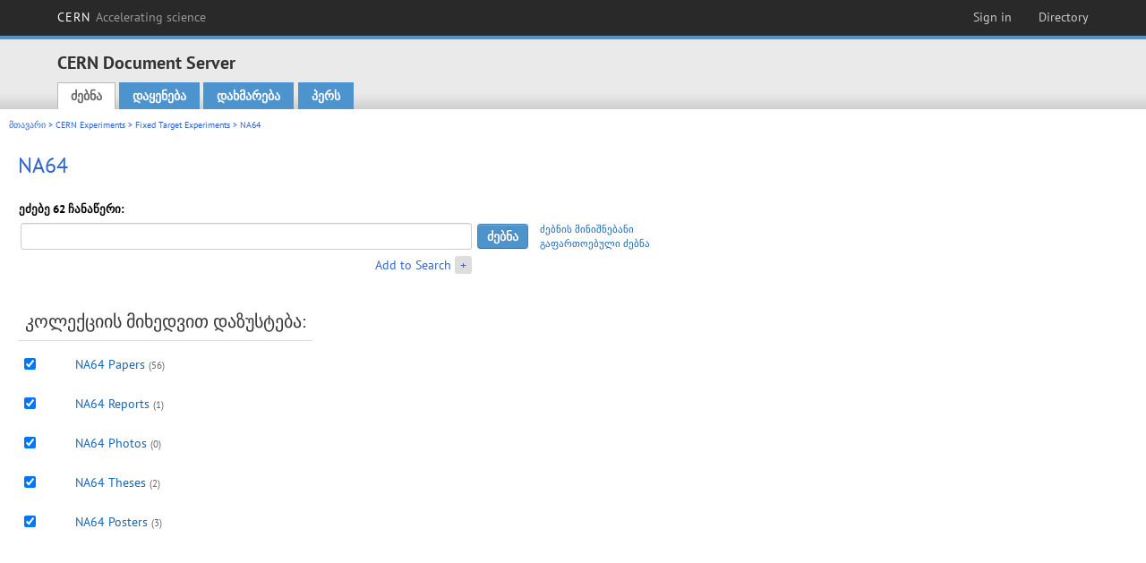

--- FILE ---
content_type: text/html; charset=utf-8
request_url: https://cds.cern.ch/collection/NA64?ln=ka
body_size: 5366
content:
<!DOCTYPE html PUBLIC "-//W3C//DTD XHTML 1.0 Transitional//EN"
"http://www.w3.org/TR/xhtml1/DTD/xhtml1-transitional.dtd">

<!--[if IEMobile 7]><html class="iem7" xmlns="http://www.w3.org/1999/xhtml" lang="ka" xml:lang="ka" xmlns:og="http://ogp.me/ns#" xmlns:fb="http://ogp.me/ns/fb#"><![endif]-->
<!--[if lte IE 6]><html class="ie6 ie6-7 ie6-8" xmlns="http://www.w3.org/1999/xhtml" lang="ka" xml:lang="ka" xmlns:og="http://ogp.me/ns#" xmlns:fb="http://ogp.me/ns/fb#"><![endif]-->
<!--[if (IE 7)&(!IEMobile)]><html class="ie7 ie6-7 ie6-8" xmlns="http://www.w3.org/1999/xhtml" lang="ka" xml:lang="ka" xmlns:og="http://ogp.me/ns#" xmlns:fb="http://ogp.me/ns/fb#"><![endif]-->
<!--[if IE 8]><html class="ie8 ie6-8" xmlns="http://www.w3.org/1999/xhtml" lang="ka" xml:lang="ka" xmlns:og="http://ogp.me/ns#" xmlns:fb="http://ogp.me/ns/fb#"><![endif]-->
<!--[if (gte IE 9)|(gt IEMobile 7)]><!--><html xmlns="http://www.w3.org/1999/xhtml" lang="ka" xml:lang="ka" xmlns:og="http://ogp.me/ns#" xmlns:fb="http://ogp.me/ns/fb#"><!--<![endif]-->

<head>
 <title>NA64 - CERN Document Server</title>
<link href='https://framework.web.cern.ch/framework/2.0/fonts/PTSansWeb/PTSansWeb.css' rel='stylesheet' type='text/css' />
 <link rel="stylesheet" href="https://cds.cern.ch/img/invenio.css?v=20141127" type="text/css" />
 <link rel="stylesheet" href="https://cds.cern.ch/img/cern_theme/css/cern_theme.css?v=20141127" type="text/css" />
 <link rel="stylesheet"href="/css/font-awesome.min.css">
 <meta http-equiv="X-UA-Compatible" content="IE=Edge"/>



<link rel="stylesheet" href="https://cds.cern.ch/img/cern_toolbar/css/toolbar.css" type="text/css" />
<!--[if lt IE 8]>
    <link href="https://cds.cern.ch/img/cern_toolbar/css/toolbar-ie.css" rel="stylesheet" type="text/css">
<![endif]-->

 <!--[if lt IE 8]>
   <link rel="stylesheet" type="text/css" href="https://cds.cern.ch/img/invenio-ie7.css" />
 <![endif]-->
 <!--[if gt IE 8]>
   <style type="text/css">div.restrictedflag {filter:none;}</style>
 <![endif]-->

   <link rel="canonical" href="https://cds.cern.ch/collection/NA64" />
  <link rel="alternate" hreflang="el" href="https://cds.cern.ch/collection/NA64?ln=el" />
  <link rel="alternate" hreflang="fr" href="https://cds.cern.ch/collection/NA64?ln=fr" />
  <link rel="alternate" hreflang="bg" href="https://cds.cern.ch/collection/NA64?ln=bg" />
  <link rel="alternate" hreflang="zh-TW" href="https://cds.cern.ch/collection/NA64?ln=zh_TW" />
  <link rel="alternate" hreflang="pt" href="https://cds.cern.ch/collection/NA64?ln=pt" />
  <link rel="alternate" hreflang="no" href="https://cds.cern.ch/collection/NA64?ln=no" />
  <link rel="alternate" hreflang="hr" href="https://cds.cern.ch/collection/NA64?ln=hr" />
  <link rel="alternate" hreflang="ca" href="https://cds.cern.ch/collection/NA64?ln=ca" />
  <link rel="alternate" hreflang="de" href="https://cds.cern.ch/collection/NA64?ln=de" />
  <link rel="alternate" hreflang="it" href="https://cds.cern.ch/collection/NA64?ln=it" />
  <link rel="alternate" hreflang="zh-CN" href="https://cds.cern.ch/collection/NA64?ln=zh_CN" />
  <link rel="alternate" hreflang="sv" href="https://cds.cern.ch/collection/NA64?ln=sv" />
  <link rel="alternate" hreflang="sk" href="https://cds.cern.ch/collection/NA64?ln=sk" />
  <link rel="alternate" hreflang="en" href="https://cds.cern.ch/collection/NA64?ln=en" />
  <link rel="alternate" hreflang="pl" href="https://cds.cern.ch/collection/NA64?ln=pl" />
  <link rel="alternate" hreflang="ru" href="https://cds.cern.ch/collection/NA64?ln=ru" />
  <link rel="alternate" hreflang="ka" href="https://cds.cern.ch/collection/NA64?ln=ka" />
  <link rel="alternate" hreflang="ja" href="https://cds.cern.ch/collection/NA64?ln=ja" />
  <link rel="alternate" hreflang="es" href="https://cds.cern.ch/collection/NA64?ln=es" />

 <link rel="alternate" type="application/rss+xml" title="CERN Document Server RSS" href="https://cds.cern.ch/rss?cc=NA64" />
 <link rel="search" type="application/opensearchdescription+xml" href="https://cds.cern.ch/opensearchdescription" title="CERN Document Server" />
 <link rel="unapi-server" type="application/xml" title="unAPI" href="https://cds.cern.ch/unapi" />
 
 <link rel="apple-touch-icon" href="/apple-touch-icon.png"/>
 <link rel="apple-touch-icon-precomposed" href="/apple-touch-icon-precomposed.png"/>
 <meta http-equiv="Content-Type" content="text/html; charset=utf-8" />
 <meta http-equiv="Content-Language" content="ka" />
 <meta name="description" content="CERN Document Server - NA64" />
 <meta name="keywords" content="CERN Document Server, NA64" />
 <script type="text/javascript" src="https://cds.cern.ch/js/jquery.min.js"></script>
 <!-- WebNews CSS library -->
 <link rel="stylesheet" href="https://cds.cern.ch/img/webnews.css" type="text/css" />
 <!-- WebNews JS library -->
 <script type="text/javascript" src="https://cds.cern.ch/js/webnews.js?v=20131009"></script>
 <meta property="fb:app_id" content="137353533001720"/>
 <script type="text/x-mathjax-config">
MathJax.Hub.Config({
  tex2jax: {inlineMath: [['$','$']],
            processEscapes: true},
  showProcessingMessages: false,
  messageStyle: "none"
});
</script>
<script src="/MathJax/MathJax.js?config=TeX-AMS_CHTML" type="text/javascript">
</script>
 <style></style>
</head>
<body class="search" lang="ka">



<!-- toolbar starts -->
  
        <div id="cern-toolbar">
            <h1><a href="http://cern.ch" title="CERN">CERN <span>Accelerating science</span></a></h1>
			<ul>
				
                   <li class="cern-accountlinks"><a class="cern-account" href="https://cds.cern.ch/youraccount/login?ln=ka&amp;referer=https%3A//cds.cern.ch/collection/NA64%3Fln%3Dka" title="Sign in to your CERN account">Sign in</a></li>
                                <li><a class="cern-directory" href="http://cern.ch/directory" title="Search CERN resources and browse the directory">Directory</a></li>
			</ul>
	</div>


<!-- toolbar ends -->

<!-- Nav header starts-->

<div role="banner" class="clearfix" id="header">

    <div class="header-inner inner">
      <hgroup class="clearfix">

<h2 id="site-name">
                <a rel="home" title="Home" href="/"><span>CERN Document Server</span></a>
              </h2>
              <h3 id="site-slogan">Access articles, reports and multimedia content in HEP</h3>
      </hgroup><!-- /#name-and-slogan -->


              <div role="navigation" id="main-navigation" class="cdsmenu">
          <h2 class="element-invisible">Main menu</h2><ul class="links inline clearfix">
<li class="menu-386 first active-trail"><a class="active-trail" href="https://cds.cern.ch/?ln=ka">ძებნა</a></li>
<li class="menu-444 "><a class="" title="" href="https://cds.cern.ch/submit?ln=ka">დაყენება</a></li>
<li class="menu-426 "><a class="" href="https://cds.cern.ch/help/?ln=ka">დახმარება</a></li>
<li class="leaf hassubcdsmenu">
        <a hreflang="en" class="header" href="https://cds.cern.ch/youraccount/display?ln=ka">პერს</a>
        <ul class="subsubcdsmenu"><li><a href="https://cds.cern.ch/youralerts/list?ln=ka">თქვენი ცვლილებები</a></li><li><a href="https://cds.cern.ch/yourbaskets/display?ln=ka">თქვენი კალათები</a></li><li><a href="https://cds.cern.ch/yourcomments?ln=ka">Your comments</a></li><li><a href="https://cds.cern.ch/youralerts/display?ln=ka">თქვენი ძებნა</a></li></ul></li>

</ul>        </div>

    </div>
  </div>

<!-- Nav header ends-->


<table class="navtrailbox">
 <tr>
  <td class="navtrailboxbody">
   <a href="/?ln=ka" class="navtrail">მთავარი</a> &gt; <a href="/collection/CERN%20Experiments?ln=ka" class="navtrail">CERN Experiments</a> &gt; <a href="/collection/Fixed%20Target%20Experiments?ln=ka" class="navtrail">Fixed Target Experiments</a> &gt; NA64
  </td>
 </tr>
</table>

</div>
        
<div class="pagebody">
  <div class="pagebodystripeleft">
    <div class="pageboxlefttop"></div>
    <div class="pageboxlefttopadd"></div>
    <div class="pageboxleftbottomadd"></div>
    <div class="pageboxleftbottom"></div>
  </div>
  <div class="pagebodystriperight">
    <div class="pageboxrighttop"></div>
    <div class="pageboxrighttopadd"></div>
    <div class="pageboxrightbottomadd"></div>
    <div class="pageboxrightbottom"></div>
  </div>
  <div class="pagebodystripemiddle">
    
    <div class="headline_div"><h1 class="headline">NA64</h1></div>
    
    
               <form name="search" action="/search" method="get">
               
        <!--create_searchfor_addtosearch()-->
        <input type="hidden" name="ln" value="ka" /><input type="hidden" name="cc" value="NA64" /><input type="hidden" name="sc" value="1" /><script>
        $(document).ready(function() {
        
            $('a#advbox-toggle').click(function() {
                $('#advbox').slideToggle();
                var sign = $('a#advbox-toggle-button').text();
                $('a#advbox-toggle-button').text(sign == "+" ? "−" : "+");
                return false;
            });
            $('a#advbox-toggle-button').click(function() {
                 $('#advbox').slideToggle();
                 var sign = $(this).text();
                 $(this).text(sign == "+" ? "−" : "+");
                 return false;
             });
             $('select[name=f1]').change(function(){
                 if ($(this).val() == 'author' && $('select[name=m1]').val() == 'a'){
                     $('select[name=m1]').val('e');
                 }
             });


        });
        </script>
        <table class="searchbox simplesearch">
        
            <thead>
                <tr align="left">
                    <th colspan="3" class="searchboxheader">ეძებე 62 ჩანაწერი:</th>
                </tr>
            </thead>
            
        <tbody>
        <tr valign="center">
            <td class="searchboxbody"><input type="text" name="p" size="60" value="" class="simplesearchfield"/></td>
            <td class="searchboxbody"><input class="formbutton" type="submit" name="action_search" value="ძებნა" /></td>
            <td class="searchboxbody" align="left" style="font-size:80%; line-height:1.5em;">
                <a href="https://cds.cern.ch/help/search-tips?ln=ka">ძებნის მინიშნებანი</a><br/>
                <a href="/collection/NA64?ln=ka&amp;as=1">გაფართოებული ძებნა</a>
            </td>
        </tr>
        <tr valign="baseline">
            <td class="searchboxbody" align="right">
                <small><a href="#" id="advbox-toggle">Add to Search</a>
                       <a href="#" id="advbox-toggle-button"/>+</a></small>
            </td>
        </tr>
         </tbody></table>
        
        <table class="searchbox simplesearch">
        <tr><td>
        <div id="advbox" class="searchboxbody" style="display:none">
            
        <select name="op1">
        <option value="a">და</option>
        <option value="o">ან</option>
        <option value="n">და არა</option>
        </select>
        
            
        <select name="m1">
        <option value="a">ყველა სიტყვა:</option>
        <option value="o">ნებისმიერი სიტყვები:</option>
        <option value="e">ზუსტი ფრაზა:</option>
        <option value="p">ნაწილობრივი ფრაზა:</option>
        <option value="r">რეგულარული გამოსახულებანი:</option>
        </select>
        
            <input type="text" name="p1" size="30" class="advancedsearchfield"/>
            <select name="f1"><option value="" selected="selected">any field</option><option value="title">title</option><option value="author">author</option><option value="abstract">abstract</option><option value="reportnumber">report number</option><option value="year">year</option></select>
            <input class="formbutton" type="submit" name="action_asearch" value="Add to Search"/>
            <br>
            <small><input type="checkbox" name="f" value="fulltext" unchecked> Search also in the full-text of all documents</small>
        </div>
        </td></tr>
        </table>
        
               
               
                    <table cellspacing="0" cellpadding="0" border="0" class="narrowandfocusonsearchbox">
                      <tr>
                        <td valign="top"><table class="narrowsearchbox">
                   <thead>
                    <tr>
                     <th colspan="2" align="left" class="narrowsearchboxheader">
                      კოლექციის მიხედვით დაზუსტება:
                     </th>
                    </tr>
                   </thead>
                   <tbody><tr><td class="narrowsearchboxbody" valign="top"><input type="checkbox" name="c" value="NA64 Papers" checked="checked" /></td><td valign="top"><span class="collection-first-level"><a href="/collection/NA64%20Papers?ln=ka">NA64 Papers</a>&nbsp;<small class="nbdoccoll">(56)</small></span> </td></tr><tr><td class="narrowsearchboxbody" valign="top"><input type="checkbox" name="c" value="NA64 Reports" checked="checked" /></td><td valign="top"><span class="collection-first-level"><a href="/collection/NA64%20Reports?ln=ka">NA64 Reports</a>&nbsp;<small class="nbdoccoll">(1)</small></span> </td></tr><tr><td class="narrowsearchboxbody" valign="top"><input type="checkbox" name="c" value="NA64 Photos" checked="checked" /></td><td valign="top"><span class="collection-first-level"><a href="/collection/NA64%20Photos?ln=ka">NA64 Photos</a>&nbsp;<small class="nbdoccoll">(0)</small></span> </td></tr><tr><td class="narrowsearchboxbody" valign="top"><input type="checkbox" name="c" value="NA64 Theses" checked="checked" /></td><td valign="top"><span class="collection-first-level"><a href="/collection/NA64%20Theses?ln=ka">NA64 Theses</a>&nbsp;<small class="nbdoccoll">(2)</small></span> </td></tr><tr><td class="narrowsearchboxbody" valign="top"><input type="checkbox" name="c" value="NA64 Posters" checked="checked" /></td><td valign="top"><span class="collection-first-level"><a href="/collection/NA64%20Posters?ln=ka">NA64 Posters</a>&nbsp;<small class="nbdoccoll">(3)</small></span> </td></tr></tbody></table></td>
                   </tr></table>
               </form>
  </div>
  <div class="clear"></div>
</div>


<footer id="footer" class="pagefooter clearfix">

<!-- replaced page footer -->

 <div class="pagefooterstripeleft">
  CERN Document Server&nbsp;::&nbsp;<a class="footer" href="https://cds.cern.ch/?ln=ka">ძებნა</a>&nbsp;::&nbsp;<a class="footer" href="https://cds.cern.ch/submit?ln=ka">დაყენება</a>&nbsp;::&nbsp;<a class="footer" href="https://cds.cern.ch/youraccount/display?ln=ka">პერს</a>&nbsp;::&nbsp;<a class="footer" href="https://cds.cern.ch/help/?ln=ka">დახმარება</a>&nbsp;::&nbsp;<a class="footer" href="https://cern.service-now.com/service-portal?id=privacy_policy&se=CDS-Service" target="_blank">Privacy Notice</a>&nbsp;::&nbsp;<a class="footer" href="https://repository.cern/content-policy" target="_blank">Content Policy</a>&nbsp;::&nbsp;<a class="footer" href="https://repository.cern/terms" target="_blank">Terms and Conditions</a>
  <br />
  დაფუძნებულია <a class="footer" href="http://invenio-software.org/">Invenio</a>
  <br />
  შენახულია  <a class="footer" href="https://cern.service-now.com/service-portal?id=service_element&name=CDS-Service">CDS Service</a> - Need help? Contact <a href="https://cern.service-now.com/service-portal?id=service_element&name=CDS-Service">CDS Support</a>.
  <br />
  ბოლო განახლება: 29 იანვ. 2026, 00:29
 </div>

<div class="pagefooterstriperight">

  <div  class="cern-logo">
    <a id="logo" href="http://cern.ch" title="CERN" rel="CERN" ><img src="https://cds.cern.ch/img/cern_theme/img/cern-logo-large.png" alt="CERN" /></a>
  </div>
  <div class="cern-languagebox">
    ეს საიტი ასევე ხელმისაწვდომია შემდეგ ენებში:<br /><a href="/collection/NA64?ln=bg" class="langinfo">Български</a> &nbsp;<a href="/collection/NA64?ln=ca" class="langinfo">Català</a> &nbsp;<a href="/collection/NA64?ln=de" class="langinfo">Deutsch</a> &nbsp;<a href="/collection/NA64?ln=el" class="langinfo">Ελληνικά</a> &nbsp;<a href="/collection/NA64?ln=en" class="langinfo">English</a> &nbsp;<a href="/collection/NA64?ln=es" class="langinfo">Español</a> &nbsp;<a href="/collection/NA64?ln=fr" class="langinfo">Français</a> &nbsp;<a href="/collection/NA64?ln=hr" class="langinfo">Hrvatski</a> &nbsp;<a href="/collection/NA64?ln=it" class="langinfo">Italiano</a> &nbsp;<a href="/collection/NA64?ln=ja" class="langinfo">日本語</a> &nbsp;<span class="langinfo">ქართული</span> &nbsp;<a href="/collection/NA64?ln=no" class="langinfo">Norsk/Bokmål</a> &nbsp;<a href="/collection/NA64?ln=pl" class="langinfo">Polski</a> &nbsp;<a href="/collection/NA64?ln=pt" class="langinfo">Português</a> &nbsp;<a href="/collection/NA64?ln=ru" class="langinfo">Русский</a> &nbsp;<a href="/collection/NA64?ln=sk" class="langinfo">Slovensky</a> &nbsp;<a href="/collection/NA64?ln=sv" class="langinfo">Svenska</a> &nbsp;<a href="/collection/NA64?ln=zh_CN" class="langinfo">中文(简)</a> &nbsp;<a href="/collection/NA64?ln=zh_TW" class="langinfo">中文(繁)</a>
  </div>
</div>

<!-- replaced page footer -->
</footer>
<script type="text/javascript">

  var SyndeticsBookCovers = (function() {
    var SMALL_SIZE = "sc.gif",
        MEDIUM_SIZE = "mc.gif",
        RAW_URL = "https://secure.syndetics.com/index.aspx?isbn=THEISBN/THESIZE&client=cernlibrary";

    replaceCover = function(imgElement, isbns, hdFormat) {
      var img = new Image(),
          size = hdFormat ? MEDIUM_SIZE : SMALL_SIZE;
      var _isbns = isbns.sort(function(a, b) {
        // sort from shortest to longest ISBN (more modern)
        return a.length > b.length ? 1 : -1;
      });

      function next() {
        var isbn = _isbns.pop();
        if (isbn) {
          var url = RAW_URL.replace("THEISBN", isbn).replace("THESIZE", size);
          img.src = url;
        }
      }

      function done() {
        imgElement.src = img.src;
      }

      img.onload = function() {
        if (this.width > 1) {
          done();
        } else {
          next();
        }
      };

      next();
    };

    return {
      replaceCover: replaceCover
    };
  })();

  $(document).ready(function() {

      // get book covers
      $("img.book-cover").each(function() {
        var $this = $(this),
            strIsbns = $this.data("isbns") || "",
            isbnsArray = String(strIsbns).split(","),
            hdFormat = $this.hasClass("hd");
        SyndeticsBookCovers.replaceCover(this, isbnsArray, hdFormat);
      });

      // WebNews tooltips
      $.ajax({
          url: "/news/tooltips",
          success: function(data) {
              create_tooltips(data);
          },
          dataType: "json",
          cache: false
      });
  });

</script>
<!-- Feedback script -->
<script src="//cds.cern.ch/js/feedback.js"></script>
<!-- Feedback script -->
        
<!-- Matomo -->
<script>
  var _paq = window._paq = window._paq || [];
  /* tracker methods like "setCustomDimension" should be called before "trackPageView" */
  _paq.push(['trackPageView']);
  _paq.push(['enableLinkTracking']);
  (function() {
    var u="https://webanalytics.web.cern.ch/";
    _paq.push(['setTrackerUrl', u+'matomo.php']);
    _paq.push(['setSiteId', '756']);
    var d=document, g=d.createElement('script'), s=d.getElementsByTagName('script')[0];
    g.async=true; g.src=u+'matomo.js'; s.parentNode.insertBefore(g,s);
  })();
</script>
<!-- End Matomo Code -->
          
</body>
</html>
        